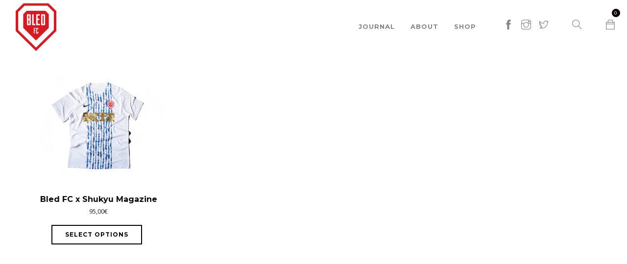

--- FILE ---
content_type: text/html; charset=UTF-8
request_url: http://bledfc.com/?taxonomy=product_shipping_class&term=jersey
body_size: 8828
content:
<!doctype html>
<html lang="en-US">

<head>
	<meta charset="UTF-8">
	<meta name="viewport" content="width=device-width, initial-scale=1.0">
	<link rel="pingback" href="http://bledfc.com/xmlrpc.php" />
	<title>Jersey &#8211; Bled FC</title>
<meta name='robots' content='max-image-preview:large' />
<link rel='dns-prefetch' href='//fonts.googleapis.com' />
<link rel="alternate" type="application/rss+xml" title="Bled FC &raquo; Feed" href="http://bledfc.com/feed/" />
<link rel="alternate" type="application/rss+xml" title="Bled FC &raquo; Comments Feed" href="http://bledfc.com/comments/feed/" />
<link rel="alternate" type="application/rss+xml" title="Bled FC &raquo; Jersey Shipping class Feed" href="http://bledfc.com/?taxonomy=product_shipping_class&#038;term=jersey/feed/" />
<script type="text/javascript">
/* <![CDATA[ */
window._wpemojiSettings = {"baseUrl":"https:\/\/s.w.org\/images\/core\/emoji\/15.0.3\/72x72\/","ext":".png","svgUrl":"https:\/\/s.w.org\/images\/core\/emoji\/15.0.3\/svg\/","svgExt":".svg","source":{"concatemoji":"http:\/\/bledfc.com\/wp-includes\/js\/wp-emoji-release.min.js?ver=6.6.4"}};
/*! This file is auto-generated */
!function(i,n){var o,s,e;function c(e){try{var t={supportTests:e,timestamp:(new Date).valueOf()};sessionStorage.setItem(o,JSON.stringify(t))}catch(e){}}function p(e,t,n){e.clearRect(0,0,e.canvas.width,e.canvas.height),e.fillText(t,0,0);var t=new Uint32Array(e.getImageData(0,0,e.canvas.width,e.canvas.height).data),r=(e.clearRect(0,0,e.canvas.width,e.canvas.height),e.fillText(n,0,0),new Uint32Array(e.getImageData(0,0,e.canvas.width,e.canvas.height).data));return t.every(function(e,t){return e===r[t]})}function u(e,t,n){switch(t){case"flag":return n(e,"\ud83c\udff3\ufe0f\u200d\u26a7\ufe0f","\ud83c\udff3\ufe0f\u200b\u26a7\ufe0f")?!1:!n(e,"\ud83c\uddfa\ud83c\uddf3","\ud83c\uddfa\u200b\ud83c\uddf3")&&!n(e,"\ud83c\udff4\udb40\udc67\udb40\udc62\udb40\udc65\udb40\udc6e\udb40\udc67\udb40\udc7f","\ud83c\udff4\u200b\udb40\udc67\u200b\udb40\udc62\u200b\udb40\udc65\u200b\udb40\udc6e\u200b\udb40\udc67\u200b\udb40\udc7f");case"emoji":return!n(e,"\ud83d\udc26\u200d\u2b1b","\ud83d\udc26\u200b\u2b1b")}return!1}function f(e,t,n){var r="undefined"!=typeof WorkerGlobalScope&&self instanceof WorkerGlobalScope?new OffscreenCanvas(300,150):i.createElement("canvas"),a=r.getContext("2d",{willReadFrequently:!0}),o=(a.textBaseline="top",a.font="600 32px Arial",{});return e.forEach(function(e){o[e]=t(a,e,n)}),o}function t(e){var t=i.createElement("script");t.src=e,t.defer=!0,i.head.appendChild(t)}"undefined"!=typeof Promise&&(o="wpEmojiSettingsSupports",s=["flag","emoji"],n.supports={everything:!0,everythingExceptFlag:!0},e=new Promise(function(e){i.addEventListener("DOMContentLoaded",e,{once:!0})}),new Promise(function(t){var n=function(){try{var e=JSON.parse(sessionStorage.getItem(o));if("object"==typeof e&&"number"==typeof e.timestamp&&(new Date).valueOf()<e.timestamp+604800&&"object"==typeof e.supportTests)return e.supportTests}catch(e){}return null}();if(!n){if("undefined"!=typeof Worker&&"undefined"!=typeof OffscreenCanvas&&"undefined"!=typeof URL&&URL.createObjectURL&&"undefined"!=typeof Blob)try{var e="postMessage("+f.toString()+"("+[JSON.stringify(s),u.toString(),p.toString()].join(",")+"));",r=new Blob([e],{type:"text/javascript"}),a=new Worker(URL.createObjectURL(r),{name:"wpTestEmojiSupports"});return void(a.onmessage=function(e){c(n=e.data),a.terminate(),t(n)})}catch(e){}c(n=f(s,u,p))}t(n)}).then(function(e){for(var t in e)n.supports[t]=e[t],n.supports.everything=n.supports.everything&&n.supports[t],"flag"!==t&&(n.supports.everythingExceptFlag=n.supports.everythingExceptFlag&&n.supports[t]);n.supports.everythingExceptFlag=n.supports.everythingExceptFlag&&!n.supports.flag,n.DOMReady=!1,n.readyCallback=function(){n.DOMReady=!0}}).then(function(){return e}).then(function(){var e;n.supports.everything||(n.readyCallback(),(e=n.source||{}).concatemoji?t(e.concatemoji):e.wpemoji&&e.twemoji&&(t(e.twemoji),t(e.wpemoji)))}))}((window,document),window._wpemojiSettings);
/* ]]> */
</script>
<style id='wp-emoji-styles-inline-css' type='text/css'>

	img.wp-smiley, img.emoji {
		display: inline !important;
		border: none !important;
		box-shadow: none !important;
		height: 1em !important;
		width: 1em !important;
		margin: 0 0.07em !important;
		vertical-align: -0.1em !important;
		background: none !important;
		padding: 0 !important;
	}
</style>
<link rel='stylesheet' id='wp-block-library-css' href='http://bledfc.com/wp-includes/css/dist/block-library/style.min.css?ver=6.6.4' type='text/css' media='all' />
<link rel='stylesheet' id='wc-block-vendors-style-css' href='http://bledfc.com/wp-content/plugins/woo-gutenberg-products-block/build/vendors-style.css?ver=5.1.1' type='text/css' media='all' />
<link rel='stylesheet' id='wc-block-style-css' href='http://bledfc.com/wp-content/plugins/woo-gutenberg-products-block/build/style.css?ver=5.1.1' type='text/css' media='all' />
<style id='classic-theme-styles-inline-css' type='text/css'>
/*! This file is auto-generated */
.wp-block-button__link{color:#fff;background-color:#32373c;border-radius:9999px;box-shadow:none;text-decoration:none;padding:calc(.667em + 2px) calc(1.333em + 2px);font-size:1.125em}.wp-block-file__button{background:#32373c;color:#fff;text-decoration:none}
</style>
<style id='global-styles-inline-css' type='text/css'>
:root{--wp--preset--aspect-ratio--square: 1;--wp--preset--aspect-ratio--4-3: 4/3;--wp--preset--aspect-ratio--3-4: 3/4;--wp--preset--aspect-ratio--3-2: 3/2;--wp--preset--aspect-ratio--2-3: 2/3;--wp--preset--aspect-ratio--16-9: 16/9;--wp--preset--aspect-ratio--9-16: 9/16;--wp--preset--color--black: #000000;--wp--preset--color--cyan-bluish-gray: #abb8c3;--wp--preset--color--white: #ffffff;--wp--preset--color--pale-pink: #f78da7;--wp--preset--color--vivid-red: #cf2e2e;--wp--preset--color--luminous-vivid-orange: #ff6900;--wp--preset--color--luminous-vivid-amber: #fcb900;--wp--preset--color--light-green-cyan: #7bdcb5;--wp--preset--color--vivid-green-cyan: #00d084;--wp--preset--color--pale-cyan-blue: #8ed1fc;--wp--preset--color--vivid-cyan-blue: #0693e3;--wp--preset--color--vivid-purple: #9b51e0;--wp--preset--gradient--vivid-cyan-blue-to-vivid-purple: linear-gradient(135deg,rgba(6,147,227,1) 0%,rgb(155,81,224) 100%);--wp--preset--gradient--light-green-cyan-to-vivid-green-cyan: linear-gradient(135deg,rgb(122,220,180) 0%,rgb(0,208,130) 100%);--wp--preset--gradient--luminous-vivid-amber-to-luminous-vivid-orange: linear-gradient(135deg,rgba(252,185,0,1) 0%,rgba(255,105,0,1) 100%);--wp--preset--gradient--luminous-vivid-orange-to-vivid-red: linear-gradient(135deg,rgba(255,105,0,1) 0%,rgb(207,46,46) 100%);--wp--preset--gradient--very-light-gray-to-cyan-bluish-gray: linear-gradient(135deg,rgb(238,238,238) 0%,rgb(169,184,195) 100%);--wp--preset--gradient--cool-to-warm-spectrum: linear-gradient(135deg,rgb(74,234,220) 0%,rgb(151,120,209) 20%,rgb(207,42,186) 40%,rgb(238,44,130) 60%,rgb(251,105,98) 80%,rgb(254,248,76) 100%);--wp--preset--gradient--blush-light-purple: linear-gradient(135deg,rgb(255,206,236) 0%,rgb(152,150,240) 100%);--wp--preset--gradient--blush-bordeaux: linear-gradient(135deg,rgb(254,205,165) 0%,rgb(254,45,45) 50%,rgb(107,0,62) 100%);--wp--preset--gradient--luminous-dusk: linear-gradient(135deg,rgb(255,203,112) 0%,rgb(199,81,192) 50%,rgb(65,88,208) 100%);--wp--preset--gradient--pale-ocean: linear-gradient(135deg,rgb(255,245,203) 0%,rgb(182,227,212) 50%,rgb(51,167,181) 100%);--wp--preset--gradient--electric-grass: linear-gradient(135deg,rgb(202,248,128) 0%,rgb(113,206,126) 100%);--wp--preset--gradient--midnight: linear-gradient(135deg,rgb(2,3,129) 0%,rgb(40,116,252) 100%);--wp--preset--font-size--small: 13px;--wp--preset--font-size--medium: 20px;--wp--preset--font-size--large: 36px;--wp--preset--font-size--x-large: 42px;--wp--preset--spacing--20: 0.44rem;--wp--preset--spacing--30: 0.67rem;--wp--preset--spacing--40: 1rem;--wp--preset--spacing--50: 1.5rem;--wp--preset--spacing--60: 2.25rem;--wp--preset--spacing--70: 3.38rem;--wp--preset--spacing--80: 5.06rem;--wp--preset--shadow--natural: 6px 6px 9px rgba(0, 0, 0, 0.2);--wp--preset--shadow--deep: 12px 12px 50px rgba(0, 0, 0, 0.4);--wp--preset--shadow--sharp: 6px 6px 0px rgba(0, 0, 0, 0.2);--wp--preset--shadow--outlined: 6px 6px 0px -3px rgba(255, 255, 255, 1), 6px 6px rgba(0, 0, 0, 1);--wp--preset--shadow--crisp: 6px 6px 0px rgba(0, 0, 0, 1);}:where(.is-layout-flex){gap: 0.5em;}:where(.is-layout-grid){gap: 0.5em;}body .is-layout-flex{display: flex;}.is-layout-flex{flex-wrap: wrap;align-items: center;}.is-layout-flex > :is(*, div){margin: 0;}body .is-layout-grid{display: grid;}.is-layout-grid > :is(*, div){margin: 0;}:where(.wp-block-columns.is-layout-flex){gap: 2em;}:where(.wp-block-columns.is-layout-grid){gap: 2em;}:where(.wp-block-post-template.is-layout-flex){gap: 1.25em;}:where(.wp-block-post-template.is-layout-grid){gap: 1.25em;}.has-black-color{color: var(--wp--preset--color--black) !important;}.has-cyan-bluish-gray-color{color: var(--wp--preset--color--cyan-bluish-gray) !important;}.has-white-color{color: var(--wp--preset--color--white) !important;}.has-pale-pink-color{color: var(--wp--preset--color--pale-pink) !important;}.has-vivid-red-color{color: var(--wp--preset--color--vivid-red) !important;}.has-luminous-vivid-orange-color{color: var(--wp--preset--color--luminous-vivid-orange) !important;}.has-luminous-vivid-amber-color{color: var(--wp--preset--color--luminous-vivid-amber) !important;}.has-light-green-cyan-color{color: var(--wp--preset--color--light-green-cyan) !important;}.has-vivid-green-cyan-color{color: var(--wp--preset--color--vivid-green-cyan) !important;}.has-pale-cyan-blue-color{color: var(--wp--preset--color--pale-cyan-blue) !important;}.has-vivid-cyan-blue-color{color: var(--wp--preset--color--vivid-cyan-blue) !important;}.has-vivid-purple-color{color: var(--wp--preset--color--vivid-purple) !important;}.has-black-background-color{background-color: var(--wp--preset--color--black) !important;}.has-cyan-bluish-gray-background-color{background-color: var(--wp--preset--color--cyan-bluish-gray) !important;}.has-white-background-color{background-color: var(--wp--preset--color--white) !important;}.has-pale-pink-background-color{background-color: var(--wp--preset--color--pale-pink) !important;}.has-vivid-red-background-color{background-color: var(--wp--preset--color--vivid-red) !important;}.has-luminous-vivid-orange-background-color{background-color: var(--wp--preset--color--luminous-vivid-orange) !important;}.has-luminous-vivid-amber-background-color{background-color: var(--wp--preset--color--luminous-vivid-amber) !important;}.has-light-green-cyan-background-color{background-color: var(--wp--preset--color--light-green-cyan) !important;}.has-vivid-green-cyan-background-color{background-color: var(--wp--preset--color--vivid-green-cyan) !important;}.has-pale-cyan-blue-background-color{background-color: var(--wp--preset--color--pale-cyan-blue) !important;}.has-vivid-cyan-blue-background-color{background-color: var(--wp--preset--color--vivid-cyan-blue) !important;}.has-vivid-purple-background-color{background-color: var(--wp--preset--color--vivid-purple) !important;}.has-black-border-color{border-color: var(--wp--preset--color--black) !important;}.has-cyan-bluish-gray-border-color{border-color: var(--wp--preset--color--cyan-bluish-gray) !important;}.has-white-border-color{border-color: var(--wp--preset--color--white) !important;}.has-pale-pink-border-color{border-color: var(--wp--preset--color--pale-pink) !important;}.has-vivid-red-border-color{border-color: var(--wp--preset--color--vivid-red) !important;}.has-luminous-vivid-orange-border-color{border-color: var(--wp--preset--color--luminous-vivid-orange) !important;}.has-luminous-vivid-amber-border-color{border-color: var(--wp--preset--color--luminous-vivid-amber) !important;}.has-light-green-cyan-border-color{border-color: var(--wp--preset--color--light-green-cyan) !important;}.has-vivid-green-cyan-border-color{border-color: var(--wp--preset--color--vivid-green-cyan) !important;}.has-pale-cyan-blue-border-color{border-color: var(--wp--preset--color--pale-cyan-blue) !important;}.has-vivid-cyan-blue-border-color{border-color: var(--wp--preset--color--vivid-cyan-blue) !important;}.has-vivid-purple-border-color{border-color: var(--wp--preset--color--vivid-purple) !important;}.has-vivid-cyan-blue-to-vivid-purple-gradient-background{background: var(--wp--preset--gradient--vivid-cyan-blue-to-vivid-purple) !important;}.has-light-green-cyan-to-vivid-green-cyan-gradient-background{background: var(--wp--preset--gradient--light-green-cyan-to-vivid-green-cyan) !important;}.has-luminous-vivid-amber-to-luminous-vivid-orange-gradient-background{background: var(--wp--preset--gradient--luminous-vivid-amber-to-luminous-vivid-orange) !important;}.has-luminous-vivid-orange-to-vivid-red-gradient-background{background: var(--wp--preset--gradient--luminous-vivid-orange-to-vivid-red) !important;}.has-very-light-gray-to-cyan-bluish-gray-gradient-background{background: var(--wp--preset--gradient--very-light-gray-to-cyan-bluish-gray) !important;}.has-cool-to-warm-spectrum-gradient-background{background: var(--wp--preset--gradient--cool-to-warm-spectrum) !important;}.has-blush-light-purple-gradient-background{background: var(--wp--preset--gradient--blush-light-purple) !important;}.has-blush-bordeaux-gradient-background{background: var(--wp--preset--gradient--blush-bordeaux) !important;}.has-luminous-dusk-gradient-background{background: var(--wp--preset--gradient--luminous-dusk) !important;}.has-pale-ocean-gradient-background{background: var(--wp--preset--gradient--pale-ocean) !important;}.has-electric-grass-gradient-background{background: var(--wp--preset--gradient--electric-grass) !important;}.has-midnight-gradient-background{background: var(--wp--preset--gradient--midnight) !important;}.has-small-font-size{font-size: var(--wp--preset--font-size--small) !important;}.has-medium-font-size{font-size: var(--wp--preset--font-size--medium) !important;}.has-large-font-size{font-size: var(--wp--preset--font-size--large) !important;}.has-x-large-font-size{font-size: var(--wp--preset--font-size--x-large) !important;}
:where(.wp-block-post-template.is-layout-flex){gap: 1.25em;}:where(.wp-block-post-template.is-layout-grid){gap: 1.25em;}
:where(.wp-block-columns.is-layout-flex){gap: 2em;}:where(.wp-block-columns.is-layout-grid){gap: 2em;}
:root :where(.wp-block-pullquote){font-size: 1.5em;line-height: 1.6;}
</style>
<link rel='stylesheet' id='contact-form-7-css' href='http://bledfc.com/wp-content/plugins/contact-form-7/includes/css/styles.css?ver=5.4.1' type='text/css' media='all' />
<link rel='stylesheet' id='rs-plugin-settings-css' href='http://bledfc.com/wp-content/plugins/revslider/public/assets/css/settings.css?ver=5.4.8.2' type='text/css' media='all' />
<style id='rs-plugin-settings-inline-css' type='text/css'>
#rs-demo-id {}
</style>
<link rel='stylesheet' id='woocommerce-layout-css' href='http://bledfc.com/wp-content/plugins/woocommerce/assets/css/woocommerce-layout.css?ver=5.3.3' type='text/css' media='all' />
<link rel='stylesheet' id='woocommerce-smallscreen-css' href='http://bledfc.com/wp-content/plugins/woocommerce/assets/css/woocommerce-smallscreen.css?ver=5.3.3' type='text/css' media='only screen and (max-width: 768px)' />
<link rel='stylesheet' id='woocommerce-general-css' href='http://bledfc.com/wp-content/plugins/woocommerce/assets/css/woocommerce.css?ver=5.3.3' type='text/css' media='all' />
<style id='woocommerce-inline-inline-css' type='text/css'>
.woocommerce form .form-row .required { visibility: visible; }
</style>
<link rel='stylesheet' id='mc4wp-form-basic-css' href='http://bledfc.com/wp-content/plugins/mailchimp-for-wp/assets/css/form-basic.css?ver=4.9.15' type='text/css' media='all' />
<link rel='stylesheet' id='parent-style-css' href='http://bledfc.com/wp-content/themes/foundry/style.css?ver=6.6.4' type='text/css' media='all' />
<link rel='stylesheet' id='child-style-css' href='http://bledfc.com/wp-content/themes/foundry-child/style.css?ver=6.6.4' type='text/css' media='all' />
<link rel='stylesheet' id='ebor-body-font-css' href='//fonts.googleapis.com/css?family=Open+Sans%3A400%2C500%2C600&#038;ver=0.1.0' type='text/css' media='all' />
<link rel='stylesheet' id='ebor-heading-font-css' href='//fonts.googleapis.com/css?family=Montserrat%3A700&#038;ver=0.1.0' type='text/css' media='all' />
<link rel='stylesheet' id='ebor-lato-font-css' href='//fonts.googleapis.com/css?family=Lato%3A300%2C400&#038;ver=0.1.0' type='text/css' media='all' />
<link rel='stylesheet' id='bootstrap-css' href='http://bledfc.com/wp-content/themes/foundry/style/css/bootstrap.css?ver=0.1.0' type='text/css' media='all' />
<link rel='stylesheet' id='ebor-plugins-css' href='http://bledfc.com/wp-content/themes/foundry/style/css/plugins.css?ver=0.1.0' type='text/css' media='all' />
<link rel='stylesheet' id='ebor-fonts-css' href='http://bledfc.com/wp-content/themes/foundry/style/css/fonts.css?ver=0.1.0' type='text/css' media='all' />
<link rel='stylesheet' id='ebor-theme-styles-css' href='http://bledfc.com/wp-content/uploads/wp-less/foundry/style/css/theme-605f9aedd6.css' type='text/css' media='all' />
<link rel='stylesheet' id='ebor-style-css' href='http://bledfc.com/wp-content/themes/foundry-child/style.css?ver=0.1.0' type='text/css' media='all' />
<style id='ebor-style-inline-css' type='text/css'>

			.nav-bar {
				height: 110px;
				max-height: 110px;
				line-height: 108px;	
			}
			.nav-bar > .module.left > a {
				height: 110px;
			}
			@media all and ( min-width: 992px ){
				.nav-bar .module, .nav-bar .module-group {
					height: 110px;
				}
			}
			.widget-handle .cart .label {
				top: 18px;
			}
			.module.widget-handle.mobile-toggle {
				line-height: 108px;	
				max-height: 110px;
			}
			.module-group.right .module.left:first-child {
				padding-right: 32px;
			}
			.menu > li ul {
				width: 200px;
			}
			.mega-menu > li {
				width: 200px !important;
			}
		.wpcf7 input[type="text"],
.wpcf7 input[type="email"],
.wpcf7 textarea
{
    background-color: #fff;
    color: #000;
    width: 50%;
}

.menu-item a {
font-size: 13px!important;
font-color: #000000;
}

.nav-bar .module, .nav-bar .module-group {
}
nav.transparent .module.widget-handle {
    border-left: none !important;
}

nav.transparent .nav-utility, nav.transparent .nav-bar { border: none; }

footer {
    padding: 40px;
}

p.woocommerce-result-count {
display: none;
}

br { display: block !important; }
@media all and ( max-width: 767px ){
    footer .row > div { clear: both; }
}

.bg-white {
    background: #FAFAFA none repeat scroll 0 0;
}

.flex-control-paging {
    display: none !important;
}

@media (max-width: 768px) {
    .flex-direction-nav {
        display: block !important;
    }
}

.page-id-5650 .row.mb40 p.mb0 {
    display: none;
}


.page-id-5650 .row.mb40 .list-inline.mb16 {
    font-weight: 700;
}

.page-id-5254 .parallax > .background-image-holder { top: -50vh !important; }

.archive.category .col-sm-4 p.mb0 {
    display: none;
}

.post-type-archive-portfolio .parallax > .background-image-holder { top: -50vh !important; }
.post-type-archive-portfolio .main-container .parallax > .background-image-holder { top: 0vh !important; }
.page-id-5254 .parallax > .background-image-holder {
    top: -100vh !important;
}
</style>
<script type="text/javascript" src="http://bledfc.com/wp-includes/js/jquery/jquery.min.js?ver=3.7.1" id="jquery-core-js"></script>
<script type="text/javascript" src="http://bledfc.com/wp-includes/js/jquery/jquery-migrate.min.js?ver=3.4.1" id="jquery-migrate-js"></script>
<script type="text/javascript" src="http://bledfc.com/wp-content/plugins/revslider/public/assets/js/jquery.themepunch.tools.min.js?ver=5.4.8.2" id="tp-tools-js"></script>
<script type="text/javascript" src="http://bledfc.com/wp-content/plugins/revslider/public/assets/js/jquery.themepunch.revolution.min.js?ver=5.4.8.2" id="revmin-js"></script>
<link rel="https://api.w.org/" href="http://bledfc.com/wp-json/" /><link rel="EditURI" type="application/rsd+xml" title="RSD" href="http://bledfc.com/xmlrpc.php?rsd" />
<meta name="generator" content="WordPress 6.6.4" />
<meta name="generator" content="WooCommerce 5.3.3" />
	<link rel="preconnect" href="https://fonts.googleapis.com">
	<link rel="preconnect" href="https://fonts.gstatic.com">
	<link href='https://fonts.googleapis.com/css2?display=swap&family=Montserrat:wght@700&family=Open+Sans:wght@300;800' rel='stylesheet'>	<noscript><style>.woocommerce-product-gallery{ opacity: 1 !important; }</style></noscript>
	<meta name="generator" content="Powered by WPBakery Page Builder - drag and drop page builder for WordPress."/>
<meta name="generator" content="Powered by Slider Revolution 5.4.8.2 - responsive, Mobile-Friendly Slider Plugin for WordPress with comfortable drag and drop interface." />
<link rel="icon" href="http://bledfc.com/wp-content/uploads/2015/11/cropped-logo-bledfc-1-32x32.png" sizes="32x32" />
<link rel="icon" href="http://bledfc.com/wp-content/uploads/2015/11/cropped-logo-bledfc-1-192x192.png" sizes="192x192" />
<link rel="apple-touch-icon" href="http://bledfc.com/wp-content/uploads/2015/11/cropped-logo-bledfc-1-180x180.png" />
<meta name="msapplication-TileImage" content="http://bledfc.com/wp-content/uploads/2015/11/cropped-logo-bledfc-1-270x270.png" />
<script type="text/javascript">function setREVStartSize(e){									
						try{ e.c=jQuery(e.c);var i=jQuery(window).width(),t=9999,r=0,n=0,l=0,f=0,s=0,h=0;
							if(e.responsiveLevels&&(jQuery.each(e.responsiveLevels,function(e,f){f>i&&(t=r=f,l=e),i>f&&f>r&&(r=f,n=e)}),t>r&&(l=n)),f=e.gridheight[l]||e.gridheight[0]||e.gridheight,s=e.gridwidth[l]||e.gridwidth[0]||e.gridwidth,h=i/s,h=h>1?1:h,f=Math.round(h*f),"fullscreen"==e.sliderLayout){var u=(e.c.width(),jQuery(window).height());if(void 0!=e.fullScreenOffsetContainer){var c=e.fullScreenOffsetContainer.split(",");if (c) jQuery.each(c,function(e,i){u=jQuery(i).length>0?u-jQuery(i).outerHeight(!0):u}),e.fullScreenOffset.split("%").length>1&&void 0!=e.fullScreenOffset&&e.fullScreenOffset.length>0?u-=jQuery(window).height()*parseInt(e.fullScreenOffset,0)/100:void 0!=e.fullScreenOffset&&e.fullScreenOffset.length>0&&(u-=parseInt(e.fullScreenOffset,0))}f=u}else void 0!=e.minHeight&&f<e.minHeight&&(f=e.minHeight);e.c.closest(".rev_slider_wrapper").css({height:f})					
						}catch(d){console.log("Failure at Presize of Slider:"+d)}						
					};</script>
	<style id="egf-frontend-styles" type="text/css">
		h1 {font-family: 'Montserrat', sans-serif!important;font-size: 45px!important;font-style: normal!important;font-weight: 700!important;letter-spacing: 5px!important;line-height: 1!important;text-decoration: none!important;text-transform: uppercase!important;} h2 {font-family: 'Montserrat', sans-serif!important;font-style: normal!important;font-weight: 700!important;letter-spacing: 3px!important;text-decoration: none!important;text-transform: uppercase!important;} p {color: #0c0c0c!important;font-family: 'Open Sans', sans-serif!important;font-size: 14px!important;font-style: normal!important;font-weight: 300!important;} h5 {} h6 {} h3 {} h4 {font-family: 'Open Sans', sans-serif!important;font-size: 22px!important;font-style: normal!important;font-weight: 800!important;line-height: 1!important;} 	</style>
	<noscript><style> .wpb_animate_when_almost_visible { opacity: 1; }</style></noscript></head>

<body class="archive tax-product_shipping_class term-jersey term-199 theme-foundry woocommerce woocommerce-page woocommerce-no-js custom-forms normal-layout parallax-3d btn-regular wpb-js-composer js-comp-ver-6.5.0 vc_responsive">


<div class="nav-container">
    <nav class="transparent absolute" >
        <div class="nav-bar">
        
            <div class="module left">
                <a href="http://bledfc.com/">
                    <img class="logo logo-light" alt="Bled FC" src="http://bledfc.com/wp-content/uploads/2018/02/BledFC-Logo2.png" />
                    <img class="logo logo-dark" alt="Bled FC" src="http://bledfc.com/wp-content/uploads/2018/02/BledFC-Logo2.png" />
                </a>
            </div>
            
            <div class="module widget-handle mobile-toggle right visible-sm visible-xs">
                <i class="ti-menu"></i>
            </div>
            
            <div class="module-group right">
            
                <div class="module left">
                    <ul id="menu-home" class="menu"><li id="menu-item-5654" class="menu-item menu-item-type-post_type menu-item-object-page menu-item-home menu-item-5654"><a href="http://bledfc.com/">Journal</a></li>
<li id="menu-item-4877" class="menu-item menu-item-type-post_type menu-item-object-page menu-item-4877"><a href="http://bledfc.com/about/">About</a></li>
<li id="menu-item-5884" class="menu-item menu-item-type-post_type menu-item-object-page menu-item-5884"><a href="http://bledfc.com/shop/">Shop</a></li>
</ul>                </div>
				
				<div class="module widget-handle left">
    <ul class="list-inline social-list">
    	<li>
					      <a href="https://www.facebook.com/bledfc" target="_blank" aria-label="facebook">
						      <i class="ti-facebook"></i>
					      </a>
					  </li><li>
					      <a href="https://www.instagram.com/bledfc/" target="_blank" aria-label="instagram">
						      <i class="ti-instagram"></i>
					      </a>
					  </li><li>
					      <a href="https://twitter.com/bledfc" target="_blank" aria-label="twitter">
						      <i class="ti-twitter"></i>
					      </a>
					  </li>    </ul>
</div><div class="module widget-handle search-widget-handle left">
    <div class="search">
        <i class="ti-search"></i>
        <span class="title">Search Site</span>
    </div>
    <div class="function">
        <form class="search-form" method="get" id="searchform" action="http://bledfc.com/">
	<input type="text" id="s2" class="mb0" name="s" placeholder="Type here" />
</form>    </div>
</div>
<div class="module widget-handle cart-widget-handle left">

    <a href="http://bledfc.com/cart/" class="cart">
        <i class="ti-bag"></i>
        <span class="label number"><span class="ebor-count">0</span></span>
        <span class="title">Shopping Cart</span>
    </a>
    
    <div class="function">
        <div class="widget">
        
            <h6 class="title">Shopping Cart</h6>
            <hr>
            
            <ul class="cart-overview">
            
	            
            </ul>
            
            <hr>
            
            <div class="cart-controls">
                <a class="btn btn-sm btn-filled" href="http://bledfc.com/checkout/">Checkout</a>
                <div class="list-inline pull-right">
                    <span class="cart-total">Total: </span>
                    <span class="number ebor-number"><span class="woocommerce-Price-amount amount">0,00<span class="woocommerce-Price-currencySymbol">&euro;</span></span></span>
                </div>
            </div>
            
        </div>
    </div>
    
</div>                
            </div>

        </div>
    </nav>
</div>
<div class="main-container"><section>
    <div class="container">
        <div class="row">
            <div class="col-md-12">
            
                <div class="woocommerce-notices-wrapper"></div><p class="woocommerce-result-count">
	Showing the single result</p>
                
                <div class="row">
                    <div class="col-sm-12">
                        <hr>
                    </div>
                </div>
                
                                			
	                <div class="row masonry">	                
	    					    
	    					    
	    					
<div class="col-md-3 col-sm-4 masonry-item col-xs-12 post-10282 product type-product status-publish has-post-thumbnail product_cat-clothes product_shipping_class-jersey first instock sold-individually taxable shipping-taxable purchasable product-type-variable">
    <div class="image-tile outer-title text-center">
    	
    	<a href="http://bledfc.com/shop/bled-fc-x-shukyu-magazine/" class="woocommerce-LoopProduct-link woocommerce-loop-product__link"><img width="1000" height="1000" src="http://bledfc.com/wp-content/uploads/2023/11/bledfc-japan2023-1-1000x1000.jpg" class="attachment-woocommerce_thumbnail size-woocommerce_thumbnail" alt="" decoding="async" fetchpriority="high" srcset="http://bledfc.com/wp-content/uploads/2023/11/bledfc-japan2023-1-1000x1000.jpg 1000w, http://bledfc.com/wp-content/uploads/2023/11/bledfc-japan2023-1-300x300.jpg 300w, http://bledfc.com/wp-content/uploads/2023/11/bledfc-japan2023-1-1024x1024.jpg 1024w, http://bledfc.com/wp-content/uploads/2023/11/bledfc-japan2023-1-150x150.jpg 150w, http://bledfc.com/wp-content/uploads/2023/11/bledfc-japan2023-1-768x768.jpg 768w, http://bledfc.com/wp-content/uploads/2023/11/bledfc-japan2023-1-1536x1536.jpg 1536w, http://bledfc.com/wp-content/uploads/2023/11/bledfc-japan2023-1-60x60.jpg 60w, http://bledfc.com/wp-content/uploads/2023/11/bledfc-japan2023-1-500x500.jpg 500w, http://bledfc.com/wp-content/uploads/2023/11/bledfc-japan2023-1-2x2.jpg 2w, http://bledfc.com/wp-content/uploads/2023/11/bledfc-japan2023-1-100x100.jpg 100w, http://bledfc.com/wp-content/uploads/2023/11/bledfc-japan2023-1.jpg 2000w" sizes="(max-width: 1000px) 100vw, 1000px" /></a>        
        <div class="title">
            <h5 class="mb0">Bled FC x Shukyu Magazine</h5>            <span class="display-block mb16"><span class="woocommerce-Price-amount amount">95,00<span class="woocommerce-Price-currencySymbol">&euro;</span></span></span>
            <a href="http://bledfc.com/shop/bled-fc-x-shukyu-magazine/" data-quantity="1" class="button product_type_variable add_to_cart_button" data-product_id="10282" data-product_sku="" aria-label="Select options for &ldquo;Bled FC x Shukyu Magazine&rdquo;" rel="nofollow">Select options</a>        </div>
        
    </div>
</div>	    
	    					    
	    			</div>	    			
	    		                			
                <div class="text-center mt40">
                                    </div>
                
            </div>
        </div>
    </div>
</section><footer class="footer-1 bg-white">

    <div class="container">
    
        <div class="row">
        	<div class="col-sm-12"><div id="text-29" class="widget widget_text">			<div class="textwidget"><p><a href="http://bledfc.com/"></p>
<p style="text-align: center;"><img class="align center wp-image-5959 size-thumbnail" src="http://bledfc.com/wp-content/uploads/2015/11/logo-bledfc-1-footer1-150x150.png" alt="logo-bledfc-1 footer" width="100" height="90" /></p>
<p></a></p>
</div>
		</div><div id="lsi_widget-7" class="widget widget_lsi_widget"><ul class="lsi-social-icons icon-set-lsi_widget-7" style="text-align: center"><li class="lsi-social-facebook"><a class="" rel="nofollow noopener noreferrer" title="Facebook" aria-label="Facebook" href="https://www.facebook.com/bledfc" target="_blank"><i class="lsicon lsicon-facebook"></i></a></li><li class="lsi-social-instagram"><a class="" rel="nofollow noopener noreferrer" title="Instagram" aria-label="Instagram" href="https://www.instagram.com/bledfc/" target="_blank"><i class="lsicon lsicon-instagram"></i></a></li><li class="lsi-social-twitter"><a class="" rel="nofollow noopener noreferrer" title="Twitter" aria-label="Twitter" href="https://twitter.com/bledfc" target="_blank"><i class="lsicon lsicon-twitter"></i></a></li></ul></div></div>        </div>

        <div class="row">
        
            <div class="col-sm-6">
                <span class="sub">
                	                </span>
            </div>
            
            <div class="col-sm-6 text-right">
                <ul class="list-inline social-list">
                                    </ul>
            </div>
            
        </div>
        
    </div>

    <a class="btn btn-sm btn-filled back-to-top inner-link" href="#top">Top</a>
    
</footer>	

</div><!--/body-wrapper-->

	<script type="text/javascript">
		(function () {
			var c = document.body.className;
			c = c.replace(/woocommerce-no-js/, 'woocommerce-js');
			document.body.className = c;
		})();
	</script>
	<link rel='stylesheet' id='lsi-style-css' href='http://bledfc.com/wp-content/plugins/lightweight-social-icons/css/style-min.css?ver=1.1' type='text/css' media='all' />
<style id='lsi-style-inline-css' type='text/css'>
.icon-set-lsi_widget-7 a,
			.icon-set-lsi_widget-7 a:visited,
			.icon-set-lsi_widget-7 a:focus {
				border-radius: 0px;
				background: #ffffff !important;
				color: #000000 !important;
				font-size: 12px !important;
			}

			.icon-set-lsi_widget-7 a:hover {
				background: #000000 !important;
				color: #FFFFFF !important;
			}
</style>
<script type="text/javascript" src="http://bledfc.com/wp-includes/js/dist/vendor/wp-polyfill.min.js?ver=3.15.0" id="wp-polyfill-js"></script>
<script type="text/javascript" id="contact-form-7-js-extra">
/* <![CDATA[ */
var wpcf7 = {"api":{"root":"http:\/\/bledfc.com\/wp-json\/","namespace":"contact-form-7\/v1"}};
/* ]]> */
</script>
<script type="text/javascript" src="http://bledfc.com/wp-content/plugins/contact-form-7/includes/js/index.js?ver=5.4.1" id="contact-form-7-js"></script>
<script type="text/javascript" src="http://bledfc.com/wp-content/plugins/woocommerce/assets/js/jquery-blockui/jquery.blockUI.min.js?ver=2.70" id="jquery-blockui-js"></script>
<script type="text/javascript" src="http://bledfc.com/wp-content/plugins/woocommerce/assets/js/js-cookie/js.cookie.min.js?ver=2.1.4" id="js-cookie-js"></script>
<script type="text/javascript" id="woocommerce-js-extra">
/* <![CDATA[ */
var woocommerce_params = {"ajax_url":"\/wp-admin\/admin-ajax.php","wc_ajax_url":"\/?wc-ajax=%%endpoint%%"};
/* ]]> */
</script>
<script type="text/javascript" src="http://bledfc.com/wp-content/plugins/woocommerce/assets/js/frontend/woocommerce.min.js?ver=5.3.3" id="woocommerce-js"></script>
<script type="text/javascript" id="wc-cart-fragments-js-extra">
/* <![CDATA[ */
var wc_cart_fragments_params = {"ajax_url":"\/wp-admin\/admin-ajax.php","wc_ajax_url":"\/?wc-ajax=%%endpoint%%","cart_hash_key":"wc_cart_hash_4b11d95bbe808705c277e149bc46b3b8","fragment_name":"wc_fragments_4b11d95bbe808705c277e149bc46b3b8","request_timeout":"5000"};
/* ]]> */
</script>
<script type="text/javascript" src="http://bledfc.com/wp-content/plugins/woocommerce/assets/js/frontend/cart-fragments.min.js?ver=5.3.3" id="wc-cart-fragments-js"></script>
<script type="text/javascript" src="http://bledfc.com/wp-content/themes/foundry/style/js/bootstrap.min.js?ver=0.1.0" id="ebor-bootstrap-js"></script>
<script type="text/javascript" src="http://bledfc.com/wp-content/themes/foundry/style/js/final-countdown.js?ver=0.1.0" id="final-countdown-js"></script>
<script type="text/javascript" src="http://bledfc.com/wp-content/themes/foundry/style/js/waypoints.js?ver=0.1.0" id="waypoints-js"></script>
<script type="text/javascript" src="http://bledfc.com/wp-content/themes/foundry/style/js/counterup.js?ver=0.1.0" id="counterup-js"></script>
<script type="text/javascript" src="http://bledfc.com/wp-content/plugins/js_composer/assets/lib/bower/flexslider/jquery.flexslider-min.js?ver=6.5.0" id="flexslider-js"></script>
<script type="text/javascript" src="http://bledfc.com/wp-content/themes/foundry/style/js/lightbox2.js?ver=0.1.0" id="lightbox2-js"></script>
<script type="text/javascript" src="http://bledfc.com/wp-includes/js/imagesloaded.min.js?ver=5.0.0" id="imagesloaded-js"></script>
<script type="text/javascript" src="http://bledfc.com/wp-includes/js/masonry.min.js?ver=4.2.2" id="masonry-js"></script>
<script type="text/javascript" src="http://bledfc.com/wp-content/themes/foundry/style/js/smooth-scroll.js?ver=0.1.0" id="smooth-scroll-js"></script>
<script type="text/javascript" src="http://bledfc.com/wp-content/themes/foundry/style/js/spectragram.js?ver=0.1.0" id="spectragram-js"></script>
<script type="text/javascript" src="http://bledfc.com/wp-content/themes/foundry/style/js/twitter-post-fetcher.js?ver=0.1.0" id="twitter-post-fetcher-js"></script>
<script type="text/javascript" src="http://bledfc.com/wp-content/themes/foundry/style/js/owl-carousel.js?ver=0.1.0" id="owl-carousel-js"></script>
<script type="text/javascript" src="http://bledfc.com/wp-content/themes/foundry/style/js/flickr-feed.js?ver=0.1.0" id="flickr-feed-js"></script>
<script type="text/javascript" src="http://bledfc.com/wp-content/themes/foundry/style/js/parallax.js?ver=0.1.0" id="ebor-parallax-js"></script>
<script type="text/javascript" id="ebor-scripts-js-extra">
/* <![CDATA[ */
var wp_data = {"nav_height":"110","access_token":"","client_id":"","hero_animation":"fade","hero_autoplay":"false","hero_timer":"3000","all_title":"All"};
/* ]]> */
</script>
<script type="text/javascript" src="http://bledfc.com/wp-content/themes/foundry/style/js/scripts.js?ver=0.1.0" id="ebor-scripts-js"></script>
</body>
</html>

--- FILE ---
content_type: text/css
request_url: http://bledfc.com/wp-content/themes/foundry-child/style.css?ver=0.1.0
body_size: 246
content:
/*
Theme Name: Foundry Child
Description: Theme enfant de Foundry
Author: Hugo Beniada
Author URI: https://www.hugobeniada.com
Template: foundry 
Version: 0.1.0
*/


.home nav.transparent.fixed .menu > li > a, nav.transparent .module.widget-handle i, nav.transparent .nav-utility, 
{color: #0a0a0a; opacity: .5;}


nav.transparent .menu > li > a, nav.transparent .module.widget-handle i, nav.transparent .nav-utility
{color: #0a0a0a;opacity: .5;}